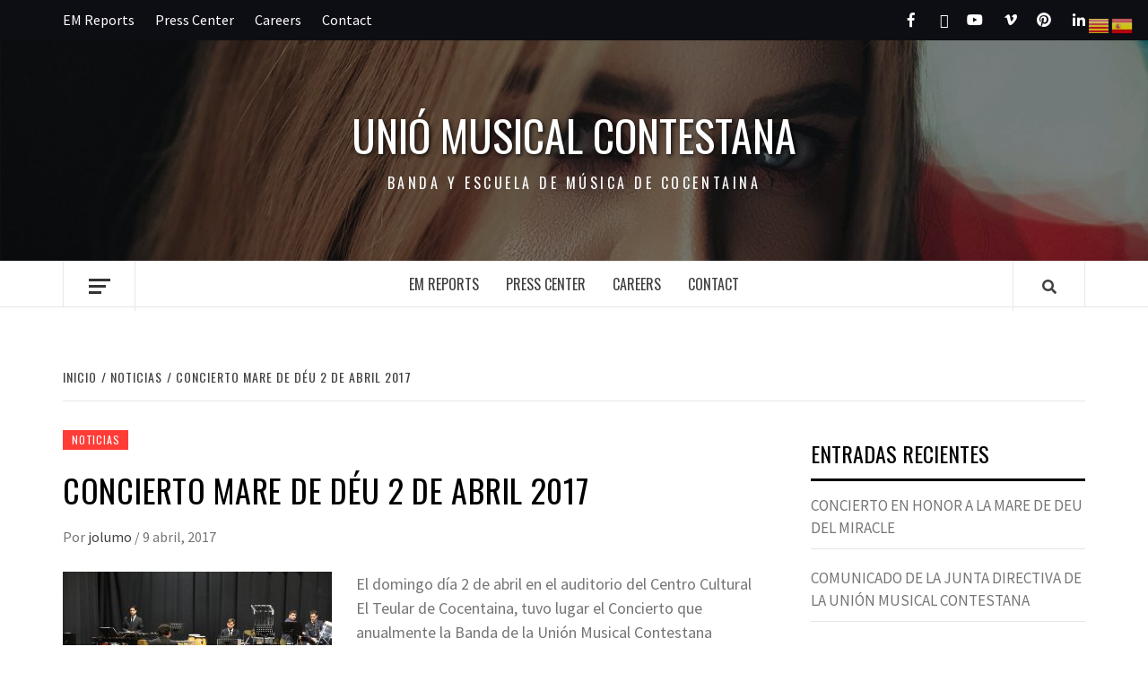

--- FILE ---
content_type: text/html; charset=UTF-8
request_url: http://www.uniomusicalcontestana.es/concierto-mare-de-deu-2-de-abril-2017/
body_size: 16554
content:
<!doctype html>
<html lang="es">
<head>
    <meta charset="UTF-8">
    <meta name="viewport" content="width=device-width, initial-scale=1">
    <link rel="profile" href="http://gmpg.org/xfn/11">

    
<!-- MapPress Easy Google Maps Versión:2.88.13 (https://www.mappresspro.com) -->
<title>CONCIERTO MARE DE DÉU 2 DE ABRIL 2017 &#8211; Unió Musical Contestana</title>
<meta name='robots' content='max-image-preview:large' />
	<style>img:is([sizes="auto" i], [sizes^="auto," i]) { contain-intrinsic-size: 3000px 1500px }</style>
	<link rel='dns-prefetch' href='//www.uniomusicalcontestana.es' />
<link rel='dns-prefetch' href='//fonts.googleapis.com' />
<link rel="alternate" type="application/rss+xml" title="Unió Musical Contestana &raquo; Feed" href="http://www.uniomusicalcontestana.es/feed/" />
<link rel="alternate" type="application/rss+xml" title="Unió Musical Contestana &raquo; Feed de los comentarios" href="http://www.uniomusicalcontestana.es/comments/feed/" />
<link rel="alternate" type="application/rss+xml" title="Unió Musical Contestana &raquo; Comentario CONCIERTO MARE DE DÉU 2 DE ABRIL 2017 del feed" href="http://www.uniomusicalcontestana.es/concierto-mare-de-deu-2-de-abril-2017/feed/" />
<script type="text/javascript">
/* <![CDATA[ */
window._wpemojiSettings = {"baseUrl":"https:\/\/s.w.org\/images\/core\/emoji\/16.0.1\/72x72\/","ext":".png","svgUrl":"https:\/\/s.w.org\/images\/core\/emoji\/16.0.1\/svg\/","svgExt":".svg","source":{"concatemoji":"http:\/\/www.uniomusicalcontestana.es\/wp-includes\/js\/wp-emoji-release.min.js?ver=6.8.3"}};
/*! This file is auto-generated */
!function(s,n){var o,i,e;function c(e){try{var t={supportTests:e,timestamp:(new Date).valueOf()};sessionStorage.setItem(o,JSON.stringify(t))}catch(e){}}function p(e,t,n){e.clearRect(0,0,e.canvas.width,e.canvas.height),e.fillText(t,0,0);var t=new Uint32Array(e.getImageData(0,0,e.canvas.width,e.canvas.height).data),a=(e.clearRect(0,0,e.canvas.width,e.canvas.height),e.fillText(n,0,0),new Uint32Array(e.getImageData(0,0,e.canvas.width,e.canvas.height).data));return t.every(function(e,t){return e===a[t]})}function u(e,t){e.clearRect(0,0,e.canvas.width,e.canvas.height),e.fillText(t,0,0);for(var n=e.getImageData(16,16,1,1),a=0;a<n.data.length;a++)if(0!==n.data[a])return!1;return!0}function f(e,t,n,a){switch(t){case"flag":return n(e,"\ud83c\udff3\ufe0f\u200d\u26a7\ufe0f","\ud83c\udff3\ufe0f\u200b\u26a7\ufe0f")?!1:!n(e,"\ud83c\udde8\ud83c\uddf6","\ud83c\udde8\u200b\ud83c\uddf6")&&!n(e,"\ud83c\udff4\udb40\udc67\udb40\udc62\udb40\udc65\udb40\udc6e\udb40\udc67\udb40\udc7f","\ud83c\udff4\u200b\udb40\udc67\u200b\udb40\udc62\u200b\udb40\udc65\u200b\udb40\udc6e\u200b\udb40\udc67\u200b\udb40\udc7f");case"emoji":return!a(e,"\ud83e\udedf")}return!1}function g(e,t,n,a){var r="undefined"!=typeof WorkerGlobalScope&&self instanceof WorkerGlobalScope?new OffscreenCanvas(300,150):s.createElement("canvas"),o=r.getContext("2d",{willReadFrequently:!0}),i=(o.textBaseline="top",o.font="600 32px Arial",{});return e.forEach(function(e){i[e]=t(o,e,n,a)}),i}function t(e){var t=s.createElement("script");t.src=e,t.defer=!0,s.head.appendChild(t)}"undefined"!=typeof Promise&&(o="wpEmojiSettingsSupports",i=["flag","emoji"],n.supports={everything:!0,everythingExceptFlag:!0},e=new Promise(function(e){s.addEventListener("DOMContentLoaded",e,{once:!0})}),new Promise(function(t){var n=function(){try{var e=JSON.parse(sessionStorage.getItem(o));if("object"==typeof e&&"number"==typeof e.timestamp&&(new Date).valueOf()<e.timestamp+604800&&"object"==typeof e.supportTests)return e.supportTests}catch(e){}return null}();if(!n){if("undefined"!=typeof Worker&&"undefined"!=typeof OffscreenCanvas&&"undefined"!=typeof URL&&URL.createObjectURL&&"undefined"!=typeof Blob)try{var e="postMessage("+g.toString()+"("+[JSON.stringify(i),f.toString(),p.toString(),u.toString()].join(",")+"));",a=new Blob([e],{type:"text/javascript"}),r=new Worker(URL.createObjectURL(a),{name:"wpTestEmojiSupports"});return void(r.onmessage=function(e){c(n=e.data),r.terminate(),t(n)})}catch(e){}c(n=g(i,f,p,u))}t(n)}).then(function(e){for(var t in e)n.supports[t]=e[t],n.supports.everything=n.supports.everything&&n.supports[t],"flag"!==t&&(n.supports.everythingExceptFlag=n.supports.everythingExceptFlag&&n.supports[t]);n.supports.everythingExceptFlag=n.supports.everythingExceptFlag&&!n.supports.flag,n.DOMReady=!1,n.readyCallback=function(){n.DOMReady=!0}}).then(function(){return e}).then(function(){var e;n.supports.everything||(n.readyCallback(),(e=n.source||{}).concatemoji?t(e.concatemoji):e.wpemoji&&e.twemoji&&(t(e.twemoji),t(e.wpemoji)))}))}((window,document),window._wpemojiSettings);
/* ]]> */
</script>
<link rel='stylesheet' id='kpicasa-css' href='http://www.uniomusicalcontestana.es/wp-content/plugins/kpicasa-gallery/kpicasa_gallery.css?ver=0.2.4' type='text/css' media='screen' />
<link rel='stylesheet' id='shadowbox-css' href='http://www.uniomusicalcontestana.es/wp-content/plugins/kpicasa-gallery/shadowbox/shadowbox.css?ver=3.0rc1' type='text/css' media='screen' />
<link rel='stylesheet' id='blockspare-frontend-block-style-css-css' href='http://www.uniomusicalcontestana.es/wp-content/plugins/blockspare/dist/style-blocks.css?ver=6.8.3' type='text/css' media='all' />
<style id='wp-emoji-styles-inline-css' type='text/css'>

	img.wp-smiley, img.emoji {
		display: inline !important;
		border: none !important;
		box-shadow: none !important;
		height: 1em !important;
		width: 1em !important;
		margin: 0 0.07em !important;
		vertical-align: -0.1em !important;
		background: none !important;
		padding: 0 !important;
	}
</style>
<link rel='stylesheet' id='wp-block-library-css' href='http://www.uniomusicalcontestana.es/wp-includes/css/dist/block-library/style.min.css?ver=6.8.3' type='text/css' media='all' />
<style id='classic-theme-styles-inline-css' type='text/css'>
/*! This file is auto-generated */
.wp-block-button__link{color:#fff;background-color:#32373c;border-radius:9999px;box-shadow:none;text-decoration:none;padding:calc(.667em + 2px) calc(1.333em + 2px);font-size:1.125em}.wp-block-file__button{background:#32373c;color:#fff;text-decoration:none}
</style>
<link rel='stylesheet' id='mappress-leaflet-css' href='http://www.uniomusicalcontestana.es/wp-content/plugins/mappress-google-maps-for-wordpress/lib/leaflet/leaflet.css?ver=1.7.1' type='text/css' media='all' />
<link rel='stylesheet' id='mappress-css' href='http://www.uniomusicalcontestana.es/wp-content/plugins/mappress-google-maps-for-wordpress/css/mappress.css?ver=2.88.13' type='text/css' media='all' />
<link rel='stylesheet' id='fontawesome-css' href='http://www.uniomusicalcontestana.es/wp-content/plugins/blockspare/assets/fontawesome/css/all.css?ver=6.8.3' type='text/css' media='all' />
<style id='global-styles-inline-css' type='text/css'>
:root{--wp--preset--aspect-ratio--square: 1;--wp--preset--aspect-ratio--4-3: 4/3;--wp--preset--aspect-ratio--3-4: 3/4;--wp--preset--aspect-ratio--3-2: 3/2;--wp--preset--aspect-ratio--2-3: 2/3;--wp--preset--aspect-ratio--16-9: 16/9;--wp--preset--aspect-ratio--9-16: 9/16;--wp--preset--color--black: #000000;--wp--preset--color--cyan-bluish-gray: #abb8c3;--wp--preset--color--white: #ffffff;--wp--preset--color--pale-pink: #f78da7;--wp--preset--color--vivid-red: #cf2e2e;--wp--preset--color--luminous-vivid-orange: #ff6900;--wp--preset--color--luminous-vivid-amber: #fcb900;--wp--preset--color--light-green-cyan: #7bdcb5;--wp--preset--color--vivid-green-cyan: #00d084;--wp--preset--color--pale-cyan-blue: #8ed1fc;--wp--preset--color--vivid-cyan-blue: #0693e3;--wp--preset--color--vivid-purple: #9b51e0;--wp--preset--gradient--vivid-cyan-blue-to-vivid-purple: linear-gradient(135deg,rgba(6,147,227,1) 0%,rgb(155,81,224) 100%);--wp--preset--gradient--light-green-cyan-to-vivid-green-cyan: linear-gradient(135deg,rgb(122,220,180) 0%,rgb(0,208,130) 100%);--wp--preset--gradient--luminous-vivid-amber-to-luminous-vivid-orange: linear-gradient(135deg,rgba(252,185,0,1) 0%,rgba(255,105,0,1) 100%);--wp--preset--gradient--luminous-vivid-orange-to-vivid-red: linear-gradient(135deg,rgba(255,105,0,1) 0%,rgb(207,46,46) 100%);--wp--preset--gradient--very-light-gray-to-cyan-bluish-gray: linear-gradient(135deg,rgb(238,238,238) 0%,rgb(169,184,195) 100%);--wp--preset--gradient--cool-to-warm-spectrum: linear-gradient(135deg,rgb(74,234,220) 0%,rgb(151,120,209) 20%,rgb(207,42,186) 40%,rgb(238,44,130) 60%,rgb(251,105,98) 80%,rgb(254,248,76) 100%);--wp--preset--gradient--blush-light-purple: linear-gradient(135deg,rgb(255,206,236) 0%,rgb(152,150,240) 100%);--wp--preset--gradient--blush-bordeaux: linear-gradient(135deg,rgb(254,205,165) 0%,rgb(254,45,45) 50%,rgb(107,0,62) 100%);--wp--preset--gradient--luminous-dusk: linear-gradient(135deg,rgb(255,203,112) 0%,rgb(199,81,192) 50%,rgb(65,88,208) 100%);--wp--preset--gradient--pale-ocean: linear-gradient(135deg,rgb(255,245,203) 0%,rgb(182,227,212) 50%,rgb(51,167,181) 100%);--wp--preset--gradient--electric-grass: linear-gradient(135deg,rgb(202,248,128) 0%,rgb(113,206,126) 100%);--wp--preset--gradient--midnight: linear-gradient(135deg,rgb(2,3,129) 0%,rgb(40,116,252) 100%);--wp--preset--font-size--small: 13px;--wp--preset--font-size--medium: 20px;--wp--preset--font-size--large: 36px;--wp--preset--font-size--x-large: 42px;--wp--preset--spacing--20: 0.44rem;--wp--preset--spacing--30: 0.67rem;--wp--preset--spacing--40: 1rem;--wp--preset--spacing--50: 1.5rem;--wp--preset--spacing--60: 2.25rem;--wp--preset--spacing--70: 3.38rem;--wp--preset--spacing--80: 5.06rem;--wp--preset--shadow--natural: 6px 6px 9px rgba(0, 0, 0, 0.2);--wp--preset--shadow--deep: 12px 12px 50px rgba(0, 0, 0, 0.4);--wp--preset--shadow--sharp: 6px 6px 0px rgba(0, 0, 0, 0.2);--wp--preset--shadow--outlined: 6px 6px 0px -3px rgba(255, 255, 255, 1), 6px 6px rgba(0, 0, 0, 1);--wp--preset--shadow--crisp: 6px 6px 0px rgba(0, 0, 0, 1);}:where(.is-layout-flex){gap: 0.5em;}:where(.is-layout-grid){gap: 0.5em;}body .is-layout-flex{display: flex;}.is-layout-flex{flex-wrap: wrap;align-items: center;}.is-layout-flex > :is(*, div){margin: 0;}body .is-layout-grid{display: grid;}.is-layout-grid > :is(*, div){margin: 0;}:where(.wp-block-columns.is-layout-flex){gap: 2em;}:where(.wp-block-columns.is-layout-grid){gap: 2em;}:where(.wp-block-post-template.is-layout-flex){gap: 1.25em;}:where(.wp-block-post-template.is-layout-grid){gap: 1.25em;}.has-black-color{color: var(--wp--preset--color--black) !important;}.has-cyan-bluish-gray-color{color: var(--wp--preset--color--cyan-bluish-gray) !important;}.has-white-color{color: var(--wp--preset--color--white) !important;}.has-pale-pink-color{color: var(--wp--preset--color--pale-pink) !important;}.has-vivid-red-color{color: var(--wp--preset--color--vivid-red) !important;}.has-luminous-vivid-orange-color{color: var(--wp--preset--color--luminous-vivid-orange) !important;}.has-luminous-vivid-amber-color{color: var(--wp--preset--color--luminous-vivid-amber) !important;}.has-light-green-cyan-color{color: var(--wp--preset--color--light-green-cyan) !important;}.has-vivid-green-cyan-color{color: var(--wp--preset--color--vivid-green-cyan) !important;}.has-pale-cyan-blue-color{color: var(--wp--preset--color--pale-cyan-blue) !important;}.has-vivid-cyan-blue-color{color: var(--wp--preset--color--vivid-cyan-blue) !important;}.has-vivid-purple-color{color: var(--wp--preset--color--vivid-purple) !important;}.has-black-background-color{background-color: var(--wp--preset--color--black) !important;}.has-cyan-bluish-gray-background-color{background-color: var(--wp--preset--color--cyan-bluish-gray) !important;}.has-white-background-color{background-color: var(--wp--preset--color--white) !important;}.has-pale-pink-background-color{background-color: var(--wp--preset--color--pale-pink) !important;}.has-vivid-red-background-color{background-color: var(--wp--preset--color--vivid-red) !important;}.has-luminous-vivid-orange-background-color{background-color: var(--wp--preset--color--luminous-vivid-orange) !important;}.has-luminous-vivid-amber-background-color{background-color: var(--wp--preset--color--luminous-vivid-amber) !important;}.has-light-green-cyan-background-color{background-color: var(--wp--preset--color--light-green-cyan) !important;}.has-vivid-green-cyan-background-color{background-color: var(--wp--preset--color--vivid-green-cyan) !important;}.has-pale-cyan-blue-background-color{background-color: var(--wp--preset--color--pale-cyan-blue) !important;}.has-vivid-cyan-blue-background-color{background-color: var(--wp--preset--color--vivid-cyan-blue) !important;}.has-vivid-purple-background-color{background-color: var(--wp--preset--color--vivid-purple) !important;}.has-black-border-color{border-color: var(--wp--preset--color--black) !important;}.has-cyan-bluish-gray-border-color{border-color: var(--wp--preset--color--cyan-bluish-gray) !important;}.has-white-border-color{border-color: var(--wp--preset--color--white) !important;}.has-pale-pink-border-color{border-color: var(--wp--preset--color--pale-pink) !important;}.has-vivid-red-border-color{border-color: var(--wp--preset--color--vivid-red) !important;}.has-luminous-vivid-orange-border-color{border-color: var(--wp--preset--color--luminous-vivid-orange) !important;}.has-luminous-vivid-amber-border-color{border-color: var(--wp--preset--color--luminous-vivid-amber) !important;}.has-light-green-cyan-border-color{border-color: var(--wp--preset--color--light-green-cyan) !important;}.has-vivid-green-cyan-border-color{border-color: var(--wp--preset--color--vivid-green-cyan) !important;}.has-pale-cyan-blue-border-color{border-color: var(--wp--preset--color--pale-cyan-blue) !important;}.has-vivid-cyan-blue-border-color{border-color: var(--wp--preset--color--vivid-cyan-blue) !important;}.has-vivid-purple-border-color{border-color: var(--wp--preset--color--vivid-purple) !important;}.has-vivid-cyan-blue-to-vivid-purple-gradient-background{background: var(--wp--preset--gradient--vivid-cyan-blue-to-vivid-purple) !important;}.has-light-green-cyan-to-vivid-green-cyan-gradient-background{background: var(--wp--preset--gradient--light-green-cyan-to-vivid-green-cyan) !important;}.has-luminous-vivid-amber-to-luminous-vivid-orange-gradient-background{background: var(--wp--preset--gradient--luminous-vivid-amber-to-luminous-vivid-orange) !important;}.has-luminous-vivid-orange-to-vivid-red-gradient-background{background: var(--wp--preset--gradient--luminous-vivid-orange-to-vivid-red) !important;}.has-very-light-gray-to-cyan-bluish-gray-gradient-background{background: var(--wp--preset--gradient--very-light-gray-to-cyan-bluish-gray) !important;}.has-cool-to-warm-spectrum-gradient-background{background: var(--wp--preset--gradient--cool-to-warm-spectrum) !important;}.has-blush-light-purple-gradient-background{background: var(--wp--preset--gradient--blush-light-purple) !important;}.has-blush-bordeaux-gradient-background{background: var(--wp--preset--gradient--blush-bordeaux) !important;}.has-luminous-dusk-gradient-background{background: var(--wp--preset--gradient--luminous-dusk) !important;}.has-pale-ocean-gradient-background{background: var(--wp--preset--gradient--pale-ocean) !important;}.has-electric-grass-gradient-background{background: var(--wp--preset--gradient--electric-grass) !important;}.has-midnight-gradient-background{background: var(--wp--preset--gradient--midnight) !important;}.has-small-font-size{font-size: var(--wp--preset--font-size--small) !important;}.has-medium-font-size{font-size: var(--wp--preset--font-size--medium) !important;}.has-large-font-size{font-size: var(--wp--preset--font-size--large) !important;}.has-x-large-font-size{font-size: var(--wp--preset--font-size--x-large) !important;}
:where(.wp-block-post-template.is-layout-flex){gap: 1.25em;}:where(.wp-block-post-template.is-layout-grid){gap: 1.25em;}
:where(.wp-block-columns.is-layout-flex){gap: 2em;}:where(.wp-block-columns.is-layout-grid){gap: 2em;}
:root :where(.wp-block-pullquote){font-size: 1.5em;line-height: 1.6;}
</style>
<link rel='stylesheet' id='my-youtube-playlist-css-css' href='http://www.uniomusicalcontestana.es/wp-content/plugins/my-youtube-playlist/myYoutubePlaylist.css?ver=6.8.3' type='text/css' media='all' />
<link rel='stylesheet' id='sidebar-login-css' href='http://www.uniomusicalcontestana.es/wp-content/plugins/sidebar-login/build/sidebar-login.css?ver=1658398437' type='text/css' media='all' />
<link rel='stylesheet' id='font-awesome-v5-css' href='http://www.uniomusicalcontestana.es/wp-content/themes/elegant-magazine/assets/font-awesome-v5/css/fontawesome-all.min.css?ver=6.8.3' type='text/css' media='all' />
<link rel='stylesheet' id='bootstrap-css' href='http://www.uniomusicalcontestana.es/wp-content/themes/elegant-magazine/assets/bootstrap/css/bootstrap.min.css?ver=6.8.3' type='text/css' media='all' />
<link rel='stylesheet' id='slick-css' href='http://www.uniomusicalcontestana.es/wp-content/plugins/blockspare/assets/slick/css/slick.css?ver=6.8.3' type='text/css' media='all' />
<link rel='stylesheet' id='sidr-css' href='http://www.uniomusicalcontestana.es/wp-content/themes/elegant-magazine/assets/sidr/css/jquery.sidr.dark.css?ver=6.8.3' type='text/css' media='all' />
<link rel='stylesheet' id='elegant-magazine-google-fonts-css' href='https://fonts.googleapis.com/css?family=Oswald:300,400,700|Source%20Sans%20Pro:400,400i,700,700i&#038;subset=latin,latin-ext' type='text/css' media='all' />
<link rel='stylesheet' id='elegant-magazine-style-css' href='http://www.uniomusicalcontestana.es/wp-content/themes/elegant-magazine/style.css?ver=6.8.3' type='text/css' media='all' />
<style id='elegant-magazine-style-inline-css' type='text/css'>


                .top-masthead {
        background: #0d0d14;
        }
        .top-masthead-overlay{
        background: rgba(13,13,20,0.75);
        }
        
                .top-masthead, .top-masthead a {
        color: #ffffff;

        }

    
        .elementor-template-full-width .elementor-section.elementor-section-full_width > .elementor-container,
        .elementor-template-full-width .elementor-section.elementor-section-boxed > .elementor-container{
            max-width: 1570px;
        }
        
</style>
<link rel='stylesheet' id='slb_core-css' href='http://www.uniomusicalcontestana.es/wp-content/plugins/simple-lightbox/client/css/app.css?ver=2.9.3' type='text/css' media='all' />
<script type="text/javascript" src="http://www.uniomusicalcontestana.es/wp-includes/js/jquery/jquery.min.js?ver=3.7.1" id="jquery-core-js"></script>
<script type="text/javascript" src="http://www.uniomusicalcontestana.es/wp-includes/js/jquery/jquery-migrate.min.js?ver=3.4.1" id="jquery-migrate-js"></script>
<script type="text/javascript" src="http://www.uniomusicalcontestana.es/wp-includes/js/swfobject.js?ver=2.2-20120417" id="swfobject-js"></script>
<script type="text/javascript" src="http://www.uniomusicalcontestana.es/wp-content/plugins/kpicasa-gallery/shadowbox/shadowbox.js?ver=3.0rc1" id="shadowbox-js"></script>
<script type="text/javascript" src="http://www.uniomusicalcontestana.es/wp-content/plugins/blockspare/assets/js/countup/waypoints.min.js?ver=6.8.3" id="waypoint-js"></script>
<script type="text/javascript" src="http://www.uniomusicalcontestana.es/wp-content/plugins/blockspare/assets/js/countup/jquery.counterup.min.js?ver=1" id="countup-js"></script>
<script type="text/javascript" src="http://www.uniomusicalcontestana.es/wp-content/plugins/my-youtube-playlist/myYoutubePlaylist.js?ver=6.8.3" id="my-youtube-playlist-js-js"></script>
<link rel="https://api.w.org/" href="http://www.uniomusicalcontestana.es/wp-json/" /><link rel="alternate" title="JSON" type="application/json" href="http://www.uniomusicalcontestana.es/wp-json/wp/v2/posts/2350" /><link rel="EditURI" type="application/rsd+xml" title="RSD" href="http://www.uniomusicalcontestana.es/xmlrpc.php?rsd" />
<meta name="generator" content="WordPress 6.8.3" />
<link rel="canonical" href="http://www.uniomusicalcontestana.es/concierto-mare-de-deu-2-de-abril-2017/" />
<link rel='shortlink' href='http://www.uniomusicalcontestana.es/?p=2350' />
<link rel="alternate" title="oEmbed (JSON)" type="application/json+oembed" href="http://www.uniomusicalcontestana.es/wp-json/oembed/1.0/embed?url=http%3A%2F%2Fwww.uniomusicalcontestana.es%2Fconcierto-mare-de-deu-2-de-abril-2017%2F" />
<link rel="alternate" title="oEmbed (XML)" type="text/xml+oembed" href="http://www.uniomusicalcontestana.es/wp-json/oembed/1.0/embed?url=http%3A%2F%2Fwww.uniomusicalcontestana.es%2Fconcierto-mare-de-deu-2-de-abril-2017%2F&#038;format=xml" />
<style type="text/css">
    .calnk a:hover {
         background-position:0 0;
         text-decoration:none;  
         color:#000000;
         border-bottom:1px dotted #000000;
         }
    .calnk a:visited {
         text-decoration:none;
         color:#000000;
         border-bottom:1px dotted #000000;
        }
    .calnk a {
        text-decoration:none; 
        color:#000000; 
        border-bottom:1px dotted #000000;
        }
    .calnk a span { 
        display:none; 
        }
    .calnk a:hover span {
        color:#333333; 
        background:#F6F79B; 
        display:block;
        position:absolute; 
        margin-top:1px; 
        padding:5px; 
        width:150px; 
        z-index:100;
        }
     .calendar-table {
        border:none;
        width:100%;
     }
     .calendar-heading {
        height:25px;
        text-align:center;
        border:1px solid #D6DED5;
        background-color:#E4EBE3;
     }
     .calendar-next {
        width:25%;
        text-align:center;
     }
     .calendar-prev {
        width:25%;
        text-align:center;
     }
     .calendar-month {
        width:50%;
        text-align:center;
        font-weight:bold;
     }
     .normal-day-heading {
        text-align:center;
        width:25px;
        height:25px;
        font-size:0.8em;
        border:1px solid #DFE6DE;
        background-color:#EBF2EA;
     }
     .weekend-heading {
        text-align:center;
        width:25px;
        height:25px;
        font-size:0.8em;
        border:1px solid #DFE6DE;
        background-color:#EBF2EA;
        color:#FF0000;
     }
     .day-with-date {
        vertical-align:text-top;
        text-align:left;
        width:60px;
        height:60px;
        border:1px solid #DFE6DE;
     }
     .no-events {

     }
     .day-without-date {
        width:60px;
        height:60px;
        border:1px solid #E9F0E8;
     }
     span.weekend {
        color:#FF0000;
     }
     .current-day {
        vertical-align:text-top;
        text-align:left;
        width:60px;
        height:60px;
        border:1px solid #BFBFBF;
        background-color:#E4EBE3;
     }
     span.event {
        font-size:0.75em;
     }
     .kjo-link {
        font-size:0.75em;
        text-align:center;
     }
     .event-title {
        text-align:center;
        font-weight:bold;
        font-size:1.2em;
     }
     .event-title-break {
        width:96%;
        margin-left:2%;
        margin-right:2%;
        margin-top:5px;
        margin-bottom:5px;
        text-align:center;
        height:1px;
        background-color:#000000;
     }
     .event-content-break {
        width:96%;
        margin-left:2%;
        margin-right:2%;
        margin-top:5px;
        margin-bottom:5px;
        text-align:center;
        height:1px;
        background-color:#000000;
     }
     .calendar-date-switcher {
        height:25px;
        text-align:center;
        border:1px solid #D6DED5;
        background-color:#E4EBE3;
     }
     .calendar-date-switcher form {
        margin:0;
        padding:0;
     }
     .calendar-date-switcher input {
        border:1px #D6DED5 solid;
     }
     .calendar-date-switcher select {
        border:1px #D6DED5 solid;
     }
     .cat-key {
        width:100%;
        margin-top:10px;
        padding:5px;
        border:1px solid #D6DED5;
     }
</style>
<script type='text/javascript'>
	Shadowbox.init();
</script>
<script>/* <![CDATA[ */ portfolio_slideshow = { options : {"psHash":"false","psLoader":"false"}, slideshows : new Array() }; /* ]]> */</script><link rel="pingback" href="http://www.uniomusicalcontestana.es/xmlrpc.php"><style type="text/css">.recentcomments a{display:inline !important;padding:0 !important;margin:0 !important;}</style><style type="text/css" media="all">
/* <![CDATA[ */
@import url("http://www.uniomusicalcontestana.es/wp-content/plugins/wp-table-reloaded/css/plugin.css?ver=1.9.4");
@import url("http://www.uniomusicalcontestana.es/wp-content/plugins/wp-table-reloaded/css/datatables.css?ver=1.9.4");
/* ]]> */
</style>        <style type="text/css">
                        .site-title a,
            .site-description {
                color: #ffffff;
            }

                    </style>
        </head>

<body class="wp-singular post-template-default single single-post postid-2350 single-format-standard wp-theme-elegant-magazine align-content-left disable-default-home-content">


    <div id="af-preloader">
        <div class="af-loader">
            <div class="loader-circle"></div>
        </div>
    </div>

<div id="page" class="site">
    <a class="skip-link screen-reader-text" href="#content">Saltar al contenido</a>
            <div class="top-masthead ">
            <div class="container">
                <div class="row">
                                            <div class="col-xs-12 col-sm-12 col-md-8 device-center">
                                
                                <div class="top-navigation"><ul id="top-menu" class="menu"><li id="menu-item-174" class="menu-item menu-item-type-post_type menu-item-object-page menu-item-174"><a href="http://www.uniomusicalcontestana.es/em-reports/">EM Reports</a></li>
<li id="menu-item-175" class="menu-item menu-item-type-post_type menu-item-object-page menu-item-175"><a href="http://www.uniomusicalcontestana.es/press-center/">Press Center</a></li>
<li id="menu-item-173" class="menu-item menu-item-type-post_type menu-item-object-page menu-item-173"><a href="http://www.uniomusicalcontestana.es/careers/">Careers</a></li>
<li id="menu-item-165" class="menu-item menu-item-type-post_type menu-item-object-page menu-item-165"><a href="http://www.uniomusicalcontestana.es/contact/">Contact</a></li>
</ul></div>                        </div>
                                                                <div class="col-xs-12 col-sm-12 col-md-4 pull-right">
                            <div class="social-navigation"><ul id="social-menu" class="menu"><li id="menu-item-52" class="menu-item menu-item-type-custom menu-item-object-custom menu-item-52"><a href="https://facebook.com"><span class="screen-reader-text">Facebook</span></a></li>
<li id="menu-item-53" class="menu-item menu-item-type-custom menu-item-object-custom menu-item-53"><a href="https://twitter.com"><span class="screen-reader-text">Twitter</span></a></li>
<li id="menu-item-54" class="menu-item menu-item-type-custom menu-item-object-custom menu-item-54"><a href="https://youtube.com"><span class="screen-reader-text">Youtube</span></a></li>
<li id="menu-item-58" class="menu-item menu-item-type-custom menu-item-object-custom menu-item-58"><a href="https://vimeo.com"><span class="screen-reader-text">Vimeo</span></a></li>
<li id="menu-item-57" class="menu-item menu-item-type-custom menu-item-object-custom menu-item-57"><a href="https://pinterest.com"><span class="screen-reader-text">Pinterest</span></a></li>
<li id="menu-item-56" class="menu-item menu-item-type-custom menu-item-object-custom menu-item-56"><a href="https://linkedin.com"><span class="screen-reader-text">LinkedIn</span></a></li>
</ul></div>                        </div>
                                    </div>
            </div>
        </div> <!--    Topbar Ends-->
        <header id="masthead" class="site-header">
                <div class="masthead-banner data-bg" data-background="http://www.uniomusicalcontestana.es/wp-content/uploads/2023/12/cropped-photo-of-woman-biting-her-nails-2878329-1-2.jpg">
            <div class="container">
                <div class="row">
                    <div class="col-md-12">
                        <div class="site-branding">
                                                            <p class="site-title font-family-1">
                                    <a href="http://www.uniomusicalcontestana.es/" rel="home">Unió Musical Contestana</a>
                                </p>
                            
                                                            <p class="site-description">Banda y escuela de música de cocentaina</p>
                                                    </div>
                    </div>
                </div>
            </div>
        </div>
        <nav id="site-navigation" class="main-navigation">
            <div class="container">
                <div class="row">
                    <div class="col-md-12">
                        <div class="navigation-container">
                                                            <span class="offcanvas">
                                     <a href="#offcanvasCollapse" class="offcanvas-nav">
                                           <div class="offcanvas-menu">
                                               <span class="mbtn-top"></span>
                                               <span class="mbtn-mid"></span>
                                               <span class="mbtn-bot"></span>
                                           </div>
                                       </a>
                                </span>
                                                        <span class="af-search-click icon-search">
                                <a href="#"><i class="fa fa-search"></i></a>
                            </span>
                            <button class="toggle-menu" aria-controls="primary-menu">
                                <span class="screen-reader-text">Menú principal</span>
                                 <i class="ham"></i>
                            </button>
                            <div class="menu main-menu"><ul id="primary-menu" class="menu"><li class="menu-item menu-item-type-post_type menu-item-object-page menu-item-174"><a href="http://www.uniomusicalcontestana.es/em-reports/">EM Reports</a></li>
<li class="menu-item menu-item-type-post_type menu-item-object-page menu-item-175"><a href="http://www.uniomusicalcontestana.es/press-center/">Press Center</a></li>
<li class="menu-item menu-item-type-post_type menu-item-object-page menu-item-173"><a href="http://www.uniomusicalcontestana.es/careers/">Careers</a></li>
<li class="menu-item menu-item-type-post_type menu-item-object-page menu-item-165"><a href="http://www.uniomusicalcontestana.es/contact/">Contact</a></li>
</ul></div>                        </div>
                    </div>
                </div>
            </div>
        </nav>
    </header>

    <div id="af-search-wrap">
        <div class="af-search-box table-block">
            <div class="table-block-child v-center text-center">
                <form role="search" method="get" class="search-form" action="http://www.uniomusicalcontestana.es/">
				<label>
					<span class="screen-reader-text">Buscar:</span>
					<input type="search" class="search-field" placeholder="Buscar &hellip;" value="" name="s" />
				</label>
				<input type="submit" class="search-submit" value="Buscar" />
			</form>            </div>
        </div>
        <div class="af-search-close af-search-click">
            <span></span>
            <span></span>
        </div>
    </div>

        <div id="content" class="site-content">
    

        <div class="em-breadcrumbs font-family-1">
            <div class="container">
                <div class="row">
                    <div class="col-sm-12">
                        <div role="navigation" aria-label="Migas de pan" class="breadcrumb-trail breadcrumbs" itemprop="breadcrumb"><ul class="trail-items" itemscope itemtype="http://schema.org/BreadcrumbList"><meta name="numberOfItems" content="3" /><meta name="itemListOrder" content="Ascending" /><li itemprop="itemListElement" itemscope itemtype="http://schema.org/ListItem" class="trail-item trail-begin"><a href="http://www.uniomusicalcontestana.es/" rel="home" itemprop="item"><span itemprop="name">Inicio</span></a><meta itemprop="position" content="1" /></li><li itemprop="itemListElement" itemscope itemtype="http://schema.org/ListItem" class="trail-item"><a href="http://www.uniomusicalcontestana.es/category/umc/" itemprop="item"><span itemprop="name">NOTICIAS</span></a><meta itemprop="position" content="2" /></li><li itemprop="itemListElement" itemscope itemtype="http://schema.org/ListItem" class="trail-item trail-end"><a href="http://www.uniomusicalcontestana.es/concierto-mare-de-deu-2-de-abril-2017/" itemprop="item"><span itemprop="name">CONCIERTO MARE DE DÉU 2 DE ABRIL 2017</span></a><meta itemprop="position" content="3" /></li></ul></div>                    </div>
                </div>
            </div>
        </div>


   
    <div id="primary" class="content-area">
        <main id="main" class="site-main">

                            <article id="post-2350" class="post-2350 post type-post status-publish format-standard hentry category-umc">
                    <header class="entry-header">
        <div class="header-details-wrapper">
        <div class="entry-header-details">
                                        <div class="figure-categories figure-categories-bg">
                                        <span class="cat-links"> <a href="http://www.uniomusicalcontestana.es/category/umc/" rel="category tag">NOTICIAS</a></span>                </div>
                        <h1 class="entry-title">CONCIERTO MARE DE DÉU 2 DE ABRIL 2017</h1>                                        <div class="post-item-metadata entry-meta">
                            <span class="item-metadata posts-author">
            <span class="">Por</span>
                           <a href="http://www.uniomusicalcontestana.es/author/jolumo/">
                    jolumo                </a>
               </span>
        <span class="">/</span>
        <span class="item-metadata posts-date">
            9 abril, 2017        </span>
                        </div>
                    </div>
    </div>
</header><!-- .entry-header -->





                    <div class="entry-content-wrap">
                                        <div class="entry-content">
                <p><img fetchpriority="high" decoding="async" class="alignleft size-medium wp-image-2351" src="http://www.uniomusicalcontestana.es/wp-content/uploads/2017/04/DSC_7414-300x200.jpg" alt="" width="300" height="200" srcset="http://www.uniomusicalcontestana.es/wp-content/uploads/2017/04/DSC_7414-300x200.jpg 300w, http://www.uniomusicalcontestana.es/wp-content/uploads/2017/04/DSC_7414-768x512.jpg 768w, http://www.uniomusicalcontestana.es/wp-content/uploads/2017/04/DSC_7414-600x400.jpg 600w" sizes="(max-width: 300px) 100vw, 300px" />El domingo día 2 de abril en el auditorio del Centro Cultural El Teular de Cocentaina, tuvo lugar el Concierto que anualmente la Banda de la Unión Musical Contestana ofrece en Honor a la Mare de Deu Virgen del Milagro dentro del programa de actos culturales en honor a la patrona de Cocentaina.-</p>
<p>El concierto se inició con el recuerdo al compañero músico Nadal Cortés Orts, del que en estas fechas se cumplía el aniversario de su fallecimiento. La presentadora María Nieves Pascual recordó también que se cumplía un año desde que la nueva presidenta Nélida Jover se puso al frente de la entidad y un año también desde que su director titular Jaume Fornet Ausina ofreciera su primer concierto con la Banda de la Unión Musical Contestana.</p>
<p>El programa del concierto se inició con la interpretación de Diego de Acevedo, suite sinfónica para banda compuesta en 1967 por Miguel Asins Arbó, músico y compositor nacido en Barcelona en 1916, pero que desarrolló su carrera musical fundamentalmente en Valencia de donde era originaria su familia. La obra está dividida en seis partes, de las que la Banda interpretó cuatro: Introducción y marcha, Seguidilla, Bolero y Bailén. Esta obra se usó como banda sonora de la serie de televisión homónima retransmitida por TVE en los años sesenta. La primera parte del concierto finalizó con la interpretación de Saga Maligna, suite para banda compuesta en 2007 por Bert Appermont, compositor belga nacido en 1973.</p>
<p>Tras un breve receso se inició la segunda parte del concierto con la interpretación de La Canción del Olvido, zarzuela del maestro José Serrano, compositor nacido en Sueca, Valencia, en 1873 y fallecido en Madrid en 1941, autor de más de cincuenta zarzuelas, entre ellas, además de La canción del olvido, las muy conocidas La dolorosa o Los claveles, así como del actual Himno de la Comunidad Valenciana compuesto para la Exposición Regional Valenciana de 1909. La Canción del Olvido se estrenó con gran éxito en el Teatro Lírico de Valencia el 17 de noviembre de 1916. El programa del concierto finalizó con la interpretación de The Kings go Forth, suite épica compuesta en 1992 por Edward Gregson, compositor inglés nacido en 1945. La obra se divide en tres movimientos, The Church, The People y The Government. En la interpretación del primero de ellos pudo demostrar sus dotes como tenor el músico de la banda Rubén Cardona Jover interpretando la parte oral de la pieza.</p>
<p>Tras unas breves palabras de la presidenta de la Unión Musical Contestana Nélida Jover y de la presidenta de la Pía Unión Virgen del Milagro Reis Pascual, que agradecieron a los músicos el esfuerzo puesto en la preparación del concierto y al público su asistencia, se interpretó fuera de programa un arreglo para banda de la banda sonora del videojuego Mario Bros. El concierto finalizó con la interpretación del Himno a la Mare de Deu.</p>
<p>José Luis Muñoz Huércano</p>
<p>Vicepresidente Unión Musical Contestana</p>
                                    <div class="post-item-metadata entry-meta">
                                            </div>
                                            </div><!-- .entry-content -->
            <footer class="entry-footer">
                            </footer>


    

<div class="em-reated-posts clearfix">
            <h2 class="related-title">
            También te puede interesar        </h2>
        <ul>
                    <li>
                <h3 class="article-title"><a href="http://www.uniomusicalcontestana.es/concierto-en-honor-a-la-mare-de-deu-del-miracle-3/" rel="bookmark">CONCIERTO EN HONOR A LA MARE DE DEU DEL MIRACLE</a>
            </h3>                <div class="grid-item-metadata">
                            <span class="item-metadata posts-author">
            <span class="">Por</span>
                           <a href="http://www.uniomusicalcontestana.es/author/jolumo/">
                    jolumo                </a>
               </span>
        <span class="">/</span>
        <span class="item-metadata posts-date">
            28 abril, 2024        </span>
                        </div>
            </li>
                    <li>
                <h3 class="article-title"><a href="http://www.uniomusicalcontestana.es/comunicado-de-la-junta-directiva-de-la-union-musical-contestana/" rel="bookmark">COMUNICADO DE LA JUNTA DIRECTIVA DE LA UNIÓN MUSICAL CONTESTANA</a>
            </h3>                <div class="grid-item-metadata">
                            <span class="item-metadata posts-author">
            <span class="">Por</span>
                           <a href="http://www.uniomusicalcontestana.es/author/jolumo/">
                    jolumo                </a>
               </span>
        <span class="">/</span>
        <span class="item-metadata posts-date">
            20 agosto, 2023        </span>
                        </div>
            </li>
                    <li>
                <h3 class="article-title"><a href="http://www.uniomusicalcontestana.es/santa-cecilia-2022-la-vuelta-a-la-normalidad/" rel="bookmark">SANTA CECILIA 2022, LA VUELTA A LA NORMALIDAD</a>
            </h3>                <div class="grid-item-metadata">
                            <span class="item-metadata posts-author">
            <span class="">Por</span>
                           <a href="http://www.uniomusicalcontestana.es/author/jolumo/">
                    jolumo                </a>
               </span>
        <span class="">/</span>
        <span class="item-metadata posts-date">
            25 diciembre, 2022        </span>
                        </div>
            </li>
                    <li>
                <h3 class="article-title"><a href="http://www.uniomusicalcontestana.es/50-concierto-de-musica-festera-union-musical-contestana/" rel="bookmark">50 Concierto de Música Festera &#8211; Unión Musical Contestana</a>
            </h3>                <div class="grid-item-metadata">
                            <span class="item-metadata posts-author">
            <span class="">Por</span>
                           <a href="http://www.uniomusicalcontestana.es/author/admin/">
                    admin                </a>
               </span>
        <span class="">/</span>
        <span class="item-metadata posts-date">
            21 julio, 2022        </span>
                        </div>
            </li>
                    <li>
                <h3 class="article-title"><a href="http://www.uniomusicalcontestana.es/concert-xxvii-campanya-musica-als-pobles-2022/" rel="bookmark">Concert XXVII CAMPANYA MÚSICA ALS POBLES 2022</a>
            </h3>                <div class="grid-item-metadata">
                            <span class="item-metadata posts-author">
            <span class="">Por</span>
                           <a href="http://www.uniomusicalcontestana.es/author/admin/">
                    admin                </a>
               </span>
        <span class="">/</span>
        <span class="item-metadata posts-date">
            16 junio, 2022        </span>
                        </div>
            </li>
            </ul>
</div>



	<nav class="navigation post-navigation" aria-label="Entradas">
		<h2 class="screen-reader-text">Navegación de entradas</h2>
		<div class="nav-links"><div class="nav-previous"><a href="http://www.uniomusicalcontestana.es/concert-fira-tots-sants-2016-de-lorquestra-de-pols-i-plectre-la-paloma-i-la-banda-de-la-unio-musical-contestana/" rel="prev">CONCERT FIRA TOTS SANTS 2016 DE L&#8217;ORQUESTRA DE POLS I PLECTRE “LA PALOMA” I LA BANDA DE LA UNIÓ MUSICAL CONTESTANA.-</a></div><div class="nav-next"><a href="http://www.uniomusicalcontestana.es/xlv-concierto-de-musica-festera/" rel="next">XLV CONCIERTO DE MÚSICA FESTERA</a></div></div>
	</nav>
<div id="comments" class="comments-area">

		<div id="respond" class="comment-respond">
		<h3 id="reply-title" class="comment-reply-title">Deja una respuesta</h3><form action="http://www.uniomusicalcontestana.es/wp-comments-post.php" method="post" id="commentform" class="comment-form"><p class="comment-notes"><span id="email-notes">Tu dirección de correo electrónico no será publicada.</span> <span class="required-field-message">Los campos obligatorios están marcados con <span class="required">*</span></span></p><p class="comment-form-comment"><label for="comment">Comentario <span class="required">*</span></label> <textarea id="comment" name="comment" cols="45" rows="8" maxlength="65525" required></textarea></p><p class="comment-form-author"><label for="author">Nombre <span class="required">*</span></label> <input id="author" name="author" type="text" value="" size="30" maxlength="245" autocomplete="name" required /></p>
<p class="comment-form-email"><label for="email">Correo electrónico <span class="required">*</span></label> <input id="email" name="email" type="email" value="" size="30" maxlength="100" aria-describedby="email-notes" autocomplete="email" required /></p>
<p class="comment-form-url"><label for="url">Web</label> <input id="url" name="url" type="url" value="" size="30" maxlength="200" autocomplete="url" /></p>
<p class="comment-form-cookies-consent"><input id="wp-comment-cookies-consent" name="wp-comment-cookies-consent" type="checkbox" value="yes" /> <label for="wp-comment-cookies-consent">Guarda mi nombre, correo electrónico y web en este navegador para la próxima vez que comente.</label></p>
<p class="form-submit"><input name="submit" type="submit" id="submit" class="submit" value="Publicar el comentario" /> <input type='hidden' name='comment_post_ID' value='2350' id='comment_post_ID' />
<input type='hidden' name='comment_parent' id='comment_parent' value='0' />
</p></form>	</div><!-- #respond -->
	
</div><!-- #comments -->
                    </div>
                </article>
            
        </main><!-- #main -->
    </div><!-- #primary -->



<aside id="secondary" class="widget-area">
    <div class="theiaStickySidebar">
	    
		<div id="recent-posts-1" class="widget elegant-widget widget_recent_entries">
		<h2 class="widget-title widget-title-1"><span>Entradas recientes</span></h2>
		<ul>
											<li>
					<a href="http://www.uniomusicalcontestana.es/concierto-en-honor-a-la-mare-de-deu-del-miracle-3/">CONCIERTO EN HONOR A LA MARE DE DEU DEL MIRACLE</a>
									</li>
											<li>
					<a href="http://www.uniomusicalcontestana.es/comunicado-de-la-junta-directiva-de-la-union-musical-contestana/">COMUNICADO DE LA JUNTA DIRECTIVA DE LA UNIÓN MUSICAL CONTESTANA</a>
									</li>
											<li>
					<a href="http://www.uniomusicalcontestana.es/2656-2/">PROJECTE EDUCATIU DE CENTRE</a>
									</li>
											<li>
					<a href="http://www.uniomusicalcontestana.es/santa-cecilia-2022-la-vuelta-a-la-normalidad/">SANTA CECILIA 2022, LA VUELTA A LA NORMALIDAD</a>
									</li>
											<li>
					<a href="http://www.uniomusicalcontestana.es/50-concierto-de-musica-festera-union-musical-contestana/">50 Concierto de Música Festera &#8211; Unión Musical Contestana</a>
									</li>
					</ul>

		</div><div id="recent-comments-3" class="widget elegant-widget widget_recent_comments"><h2 class="widget-title widget-title-1"><span>Comentarios recientes</span></h2><ul id="recentcomments"></ul></div><div id="archives-3" class="widget elegant-widget widget_archive"><h2 class="widget-title widget-title-1"><span>Archivos</span></h2>
			<ul>
					<li><a href='http://www.uniomusicalcontestana.es/2024/04/'>abril 2024</a></li>
	<li><a href='http://www.uniomusicalcontestana.es/2023/08/'>agosto 2023</a></li>
	<li><a href='http://www.uniomusicalcontestana.es/2023/01/'>enero 2023</a></li>
	<li><a href='http://www.uniomusicalcontestana.es/2022/12/'>diciembre 2022</a></li>
	<li><a href='http://www.uniomusicalcontestana.es/2022/07/'>julio 2022</a></li>
	<li><a href='http://www.uniomusicalcontestana.es/2022/06/'>junio 2022</a></li>
	<li><a href='http://www.uniomusicalcontestana.es/2021/04/'>abril 2021</a></li>
	<li><a href='http://www.uniomusicalcontestana.es/2020/08/'>agosto 2020</a></li>
	<li><a href='http://www.uniomusicalcontestana.es/2020/07/'>julio 2020</a></li>
	<li><a href='http://www.uniomusicalcontestana.es/2020/06/'>junio 2020</a></li>
	<li><a href='http://www.uniomusicalcontestana.es/2020/01/'>enero 2020</a></li>
	<li><a href='http://www.uniomusicalcontestana.es/2019/12/'>diciembre 2019</a></li>
	<li><a href='http://www.uniomusicalcontestana.es/2019/11/'>noviembre 2019</a></li>
	<li><a href='http://www.uniomusicalcontestana.es/2019/10/'>octubre 2019</a></li>
	<li><a href='http://www.uniomusicalcontestana.es/2019/08/'>agosto 2019</a></li>
	<li><a href='http://www.uniomusicalcontestana.es/2018/12/'>diciembre 2018</a></li>
	<li><a href='http://www.uniomusicalcontestana.es/2018/10/'>octubre 2018</a></li>
	<li><a href='http://www.uniomusicalcontestana.es/2018/08/'>agosto 2018</a></li>
	<li><a href='http://www.uniomusicalcontestana.es/2018/06/'>junio 2018</a></li>
	<li><a href='http://www.uniomusicalcontestana.es/2018/05/'>mayo 2018</a></li>
	<li><a href='http://www.uniomusicalcontestana.es/2018/04/'>abril 2018</a></li>
	<li><a href='http://www.uniomusicalcontestana.es/2018/03/'>marzo 2018</a></li>
	<li><a href='http://www.uniomusicalcontestana.es/2018/01/'>enero 2018</a></li>
	<li><a href='http://www.uniomusicalcontestana.es/2017/12/'>diciembre 2017</a></li>
	<li><a href='http://www.uniomusicalcontestana.es/2017/08/'>agosto 2017</a></li>
	<li><a href='http://www.uniomusicalcontestana.es/2017/04/'>abril 2017</a></li>
	<li><a href='http://www.uniomusicalcontestana.es/2016/11/'>noviembre 2016</a></li>
	<li><a href='http://www.uniomusicalcontestana.es/2016/10/'>octubre 2016</a></li>
	<li><a href='http://www.uniomusicalcontestana.es/2016/08/'>agosto 2016</a></li>
	<li><a href='http://www.uniomusicalcontestana.es/2016/07/'>julio 2016</a></li>
	<li><a href='http://www.uniomusicalcontestana.es/2016/06/'>junio 2016</a></li>
	<li><a href='http://www.uniomusicalcontestana.es/2016/04/'>abril 2016</a></li>
	<li><a href='http://www.uniomusicalcontestana.es/2016/02/'>febrero 2016</a></li>
	<li><a href='http://www.uniomusicalcontestana.es/2015/12/'>diciembre 2015</a></li>
	<li><a href='http://www.uniomusicalcontestana.es/2015/11/'>noviembre 2015</a></li>
	<li><a href='http://www.uniomusicalcontestana.es/2015/10/'>octubre 2015</a></li>
	<li><a href='http://www.uniomusicalcontestana.es/2015/08/'>agosto 2015</a></li>
	<li><a href='http://www.uniomusicalcontestana.es/2015/06/'>junio 2015</a></li>
	<li><a href='http://www.uniomusicalcontestana.es/2015/04/'>abril 2015</a></li>
	<li><a href='http://www.uniomusicalcontestana.es/2015/03/'>marzo 2015</a></li>
	<li><a href='http://www.uniomusicalcontestana.es/2014/12/'>diciembre 2014</a></li>
	<li><a href='http://www.uniomusicalcontestana.es/2014/10/'>octubre 2014</a></li>
	<li><a href='http://www.uniomusicalcontestana.es/2014/08/'>agosto 2014</a></li>
	<li><a href='http://www.uniomusicalcontestana.es/2014/07/'>julio 2014</a></li>
	<li><a href='http://www.uniomusicalcontestana.es/2014/04/'>abril 2014</a></li>
	<li><a href='http://www.uniomusicalcontestana.es/2014/03/'>marzo 2014</a></li>
	<li><a href='http://www.uniomusicalcontestana.es/2013/12/'>diciembre 2013</a></li>
	<li><a href='http://www.uniomusicalcontestana.es/2013/11/'>noviembre 2013</a></li>
	<li><a href='http://www.uniomusicalcontestana.es/2013/09/'>septiembre 2013</a></li>
	<li><a href='http://www.uniomusicalcontestana.es/2013/08/'>agosto 2013</a></li>
	<li><a href='http://www.uniomusicalcontestana.es/2013/07/'>julio 2013</a></li>
	<li><a href='http://www.uniomusicalcontestana.es/2013/06/'>junio 2013</a></li>
	<li><a href='http://www.uniomusicalcontestana.es/2013/05/'>mayo 2013</a></li>
	<li><a href='http://www.uniomusicalcontestana.es/2013/02/'>febrero 2013</a></li>
	<li><a href='http://www.uniomusicalcontestana.es/2012/12/'>diciembre 2012</a></li>
	<li><a href='http://www.uniomusicalcontestana.es/2012/11/'>noviembre 2012</a></li>
	<li><a href='http://www.uniomusicalcontestana.es/2012/08/'>agosto 2012</a></li>
	<li><a href='http://www.uniomusicalcontestana.es/2012/07/'>julio 2012</a></li>
	<li><a href='http://www.uniomusicalcontestana.es/2012/05/'>mayo 2012</a></li>
	<li><a href='http://www.uniomusicalcontestana.es/2012/04/'>abril 2012</a></li>
	<li><a href='http://www.uniomusicalcontestana.es/2011/12/'>diciembre 2011</a></li>
	<li><a href='http://www.uniomusicalcontestana.es/2011/11/'>noviembre 2011</a></li>
	<li><a href='http://www.uniomusicalcontestana.es/2011/10/'>octubre 2011</a></li>
	<li><a href='http://www.uniomusicalcontestana.es/2011/08/'>agosto 2011</a></li>
	<li><a href='http://www.uniomusicalcontestana.es/2011/07/'>julio 2011</a></li>
	<li><a href='http://www.uniomusicalcontestana.es/2011/06/'>junio 2011</a></li>
	<li><a href='http://www.uniomusicalcontestana.es/2011/05/'>mayo 2011</a></li>
	<li><a href='http://www.uniomusicalcontestana.es/2011/04/'>abril 2011</a></li>
	<li><a href='http://www.uniomusicalcontestana.es/2011/03/'>marzo 2011</a></li>
	<li><a href='http://www.uniomusicalcontestana.es/2011/02/'>febrero 2011</a></li>
	<li><a href='http://www.uniomusicalcontestana.es/2011/01/'>enero 2011</a></li>
	<li><a href='http://www.uniomusicalcontestana.es/2010/12/'>diciembre 2010</a></li>
	<li><a href='http://www.uniomusicalcontestana.es/2010/11/'>noviembre 2010</a></li>
	<li><a href='http://www.uniomusicalcontestana.es/2010/10/'>octubre 2010</a></li>
	<li><a href='http://www.uniomusicalcontestana.es/2010/08/'>agosto 2010</a></li>
	<li><a href='http://www.uniomusicalcontestana.es/2010/07/'>julio 2010</a></li>
	<li><a href='http://www.uniomusicalcontestana.es/2010/06/'>junio 2010</a></li>
	<li><a href='http://www.uniomusicalcontestana.es/2010/02/'>febrero 2010</a></li>
	<li><a href='http://www.uniomusicalcontestana.es/2010/01/'>enero 2010</a></li>
	<li><a href='http://www.uniomusicalcontestana.es/2009/07/'>julio 2009</a></li>
	<li><a href='http://www.uniomusicalcontestana.es/2008/02/'>febrero 2008</a></li>
	<li><a href='http://www.uniomusicalcontestana.es/2007/11/'>noviembre 2007</a></li>
	<li><a href='http://www.uniomusicalcontestana.es/2007/08/'>agosto 2007</a></li>
	<li><a href='http://www.uniomusicalcontestana.es/2007/02/'>febrero 2007</a></li>
	<li><a href='http://www.uniomusicalcontestana.es/1996/03/'>marzo 1996</a></li>
			</ul>

			</div><div id="categories-3" class="widget elegant-widget widget_categories"><h2 class="widget-title widget-title-1"><span>Categorías</span></h2>
			<ul>
					<li class="cat-item cat-item-51"><a href="http://www.uniomusicalcontestana.es/category/artist/">Artist</a>
</li>
	<li class="cat-item cat-item-52"><a href="http://www.uniomusicalcontestana.es/category/beauty/">Beauty</a>
</li>
	<li class="cat-item cat-item-23"><a href="http://www.uniomusicalcontestana.es/category/conciertos/">CONCIERTOS</a>
</li>
	<li class="cat-item cat-item-5"><a href="http://www.uniomusicalcontestana.es/category/ensayos/">ENSAYOS</a>
</li>
	<li class="cat-item cat-item-21"><a href="http://www.uniomusicalcontestana.es/category/escola/">ESCUELA</a>
</li>
	<li class="cat-item cat-item-24"><a href="http://www.uniomusicalcontestana.es/category/grabaciones/">GRABACIONES</a>
</li>
	<li class="cat-item cat-item-53"><a href="http://www.uniomusicalcontestana.es/category/life-style/">Life style</a>
</li>
	<li class="cat-item cat-item-54"><a href="http://www.uniomusicalcontestana.es/category/model/">Model</a>
</li>
	<li class="cat-item cat-item-1"><a href="http://www.uniomusicalcontestana.es/category/umc/">NOTICIAS</a>
</li>
	<li class="cat-item cat-item-55"><a href="http://www.uniomusicalcontestana.es/category/photography/">Photography</a>
</li>
	<li class="cat-item cat-item-56"><a href="http://www.uniomusicalcontestana.es/category/ramp/">Ramp</a>
</li>
	<li class="cat-item cat-item-57"><a href="http://www.uniomusicalcontestana.es/category/tips-tricks/">Tips &amp; Tricks</a>
</li>
	<li class="cat-item cat-item-58"><a href="http://www.uniomusicalcontestana.es/category/trends/">Trends</a>
</li>
			</ul>

			</div><div id="meta-3" class="widget elegant-widget widget_meta"><h2 class="widget-title widget-title-1"><span>Meta</span></h2>
		<ul>
						<li><a href="http://www.uniomusicalcontestana.es/wp-login.php">Acceder</a></li>
			<li><a href="http://www.uniomusicalcontestana.es/feed/">Feed de entradas</a></li>
			<li><a href="http://www.uniomusicalcontestana.es/comments/feed/">Feed de comentarios</a></li>

			<li><a href="https://es.wordpress.org/">WordPress.org</a></li>
		</ul>

		</div><div id="search-3" class="widget elegant-widget widget_search"><form role="search" method="get" class="search-form" action="http://www.uniomusicalcontestana.es/">
				<label>
					<span class="screen-reader-text">Buscar:</span>
					<input type="search" class="search-field" placeholder="Buscar &hellip;" value="" name="s" />
				</label>
				<input type="submit" class="search-submit" value="Buscar" />
			</form></div>    </div>
</aside><!-- #secondary -->


</div>

    <div id="sidr" class="primary-background">
        <a class="sidr-class-sidr-button-close" href="#sidr-nav"><i class="far primary-footer fa-window-close"></i></a>
        <div id="categories-4" class="widget elegant-widget widget_categories"><h2 class="widget-title widget-title-1"><span>Categorías</span></h2>
			<ul>
					<li class="cat-item cat-item-51"><a href="http://www.uniomusicalcontestana.es/category/artist/">Artist</a>
</li>
	<li class="cat-item cat-item-52"><a href="http://www.uniomusicalcontestana.es/category/beauty/">Beauty</a>
</li>
	<li class="cat-item cat-item-23"><a href="http://www.uniomusicalcontestana.es/category/conciertos/">CONCIERTOS</a>
</li>
	<li class="cat-item cat-item-5"><a href="http://www.uniomusicalcontestana.es/category/ensayos/">ENSAYOS</a>
</li>
	<li class="cat-item cat-item-21"><a href="http://www.uniomusicalcontestana.es/category/escola/">ESCUELA</a>
</li>
	<li class="cat-item cat-item-24"><a href="http://www.uniomusicalcontestana.es/category/grabaciones/">GRABACIONES</a>
</li>
	<li class="cat-item cat-item-53"><a href="http://www.uniomusicalcontestana.es/category/life-style/">Life style</a>
</li>
	<li class="cat-item cat-item-54"><a href="http://www.uniomusicalcontestana.es/category/model/">Model</a>
</li>
	<li class="cat-item cat-item-1"><a href="http://www.uniomusicalcontestana.es/category/umc/">NOTICIAS</a>
</li>
	<li class="cat-item cat-item-55"><a href="http://www.uniomusicalcontestana.es/category/photography/">Photography</a>
</li>
	<li class="cat-item cat-item-56"><a href="http://www.uniomusicalcontestana.es/category/ramp/">Ramp</a>
</li>
	<li class="cat-item cat-item-57"><a href="http://www.uniomusicalcontestana.es/category/tips-tricks/">Tips &amp; Tricks</a>
</li>
	<li class="cat-item cat-item-58"><a href="http://www.uniomusicalcontestana.es/category/trends/">Trends</a>
</li>
			</ul>

			</div>    </div>


<footer class="site-footer">
        <div class="primary-footer">
        <div class="container">
            <div class="row">
                <div class="col-sm-12">
                    <div class="row">
                                                            <div class="primary-footer-area footer-first-widgets-section col-md-4 col-sm-12">
                                    <section class="widget-area">
                                            
		<div id="recent-posts-2" class="widget elegant-widget widget_recent_entries">
		<h2 class="widget-title widget-title-1">Entradas recientes</h2>
		<ul>
											<li>
					<a href="http://www.uniomusicalcontestana.es/concierto-en-honor-a-la-mare-de-deu-del-miracle-3/">CONCIERTO EN HONOR A LA MARE DE DEU DEL MIRACLE</a>
									</li>
											<li>
					<a href="http://www.uniomusicalcontestana.es/comunicado-de-la-junta-directiva-de-la-union-musical-contestana/">COMUNICADO DE LA JUNTA DIRECTIVA DE LA UNIÓN MUSICAL CONTESTANA</a>
									</li>
											<li>
					<a href="http://www.uniomusicalcontestana.es/2656-2/">PROJECTE EDUCATIU DE CENTRE</a>
									</li>
											<li>
					<a href="http://www.uniomusicalcontestana.es/santa-cecilia-2022-la-vuelta-a-la-normalidad/">SANTA CECILIA 2022, LA VUELTA A LA NORMALIDAD</a>
									</li>
											<li>
					<a href="http://www.uniomusicalcontestana.es/50-concierto-de-musica-festera-union-musical-contestana/">50 Concierto de Música Festera &#8211; Unión Musical Contestana</a>
									</li>
											<li>
					<a href="http://www.uniomusicalcontestana.es/concert-xxvii-campanya-musica-als-pobles-2022/">Concert XXVII CAMPANYA MÚSICA ALS POBLES 2022</a>
									</li>
											<li>
					<a href="http://www.uniomusicalcontestana.es/ya-te-puedes-matricular-para-el-curso-22-23/">YA TE PUEDES MATRICULAR PARA EL CURSO 22/23</a>
									</li>
					</ul>

		</div>                                    </section>
                                </div>
                            
                                                    <div class="primary-footer-area footer-second-widgets-section col-md-4 col-sm-12">
                                <section class="widget-area">
                                                                    </section>
                            </div>
                        
                                                    <div class="primary-footer-area footer-third-widgets-section col-md-4 col-sm-12">
                                <section class="widget-area">
                                    <div id="search-4" class="widget elegant-widget widget_search"><form role="search" method="get" class="search-form" action="http://www.uniomusicalcontestana.es/">
				<label>
					<span class="screen-reader-text">Buscar:</span>
					<input type="search" class="search-field" placeholder="Buscar &hellip;" value="" name="s" />
				</label>
				<input type="submit" class="search-submit" value="Buscar" />
			</form></div><div id="text-5" class="widget elegant-widget widget_text"><h2 class="widget-title widget-title-1">ELEGANT MAGAZINE – A FREE MULTIPURPOSE WORDPRESS NEWS THEME</h2>			<div class="textwidget"><p>An <strong>elegant</strong> and <strong>minimalistic</strong> theme, which is predominantly designed for a web news portal and magazine with an immense research on contemporary online newspapers. With the help of available customizer options and widgets, you can implement layouts as <em>a trending news journals, modern fashion magazine, travel blogging &amp; magazine, clean and minimal news sites, blogging site and even more</em>. The theme is SEO friendly with optimized codes and awesome supports.</p>
</div>
		</div><div id="tag_cloud-3" class="widget elegant-widget widget_tag_cloud"><h2 class="widget-title widget-title-1">Tag clouds</h2><div class="tagcloud"><a href="http://www.uniomusicalcontestana.es/tag/beauty/" class="tag-cloud-link tag-link-60 tag-link-position-1" style="font-size: 22pt;" aria-label="Beauty (2 elementos)">Beauty<span class="tag-link-count"> (2)</span></a>
<a href="http://www.uniomusicalcontestana.es/tag/collection/" class="tag-cloud-link tag-link-61 tag-link-position-2" style="font-size: 8pt;" aria-label="Collection (1 elemento)">Collection<span class="tag-link-count"> (1)</span></a>
<a href="http://www.uniomusicalcontestana.es/tag/iskra-lawrence/" class="tag-cloud-link tag-link-62 tag-link-position-3" style="font-size: 8pt;" aria-label="Iskra Lawrence (1 elemento)">Iskra Lawrence<span class="tag-link-count"> (1)</span></a>
<a href="http://www.uniomusicalcontestana.es/tag/trends/" class="tag-cloud-link tag-link-63 tag-link-position-4" style="font-size: 8pt;" aria-label="Trends (1 elemento)">Trends<span class="tag-link-count"> (1)</span></a></div>
</div>                                </section>
                            </div>
                                            </div>
                </div>
            </div>
        </div>
    </div>
        <div class="footer-logo-branding">
        <div class="container">
            <div class="row">
                <div class="col-sm-12">
                    <div class="footer-logo">
                        <div class="site-branding">
                                                        <h3 class="site-title font-family-1">
                                <a href="http://www.uniomusicalcontestana.es/" rel="home">Unió Musical Contestana</a>
                            </h3>
                                                            <p class="site-description">Banda y escuela de música de cocentaina</p>
                                                        </div>
                    </div>
                </div>
            </div>
        </div>
    </div>
        <div class="secondary-footer">
        <div class="container">
            <div class="row">
                                    <div class="col-sm-6">
                        <div class="footer-nav-wrapper">
                        <div class="footer-navigation"><ul id="footer-menu" class="menu"><li class="menu-item menu-item-type-post_type menu-item-object-page menu-item-174"><a href="http://www.uniomusicalcontestana.es/em-reports/">EM Reports</a></li>
<li class="menu-item menu-item-type-post_type menu-item-object-page menu-item-175"><a href="http://www.uniomusicalcontestana.es/press-center/">Press Center</a></li>
<li class="menu-item menu-item-type-post_type menu-item-object-page menu-item-173"><a href="http://www.uniomusicalcontestana.es/careers/">Careers</a></li>
<li class="menu-item menu-item-type-post_type menu-item-object-page menu-item-165"><a href="http://www.uniomusicalcontestana.es/contact/">Contact</a></li>
</ul></div>                        </div>
                    </div>
                                                        <div class="col-sm-6">
                        <div class="footer-social-wrapper">
                            <div class="social-navigation"><ul id="social-menu" class="menu"><li class="menu-item menu-item-type-custom menu-item-object-custom menu-item-52"><a href="https://facebook.com"><span class="screen-reader-text">Facebook</span></a></li>
<li class="menu-item menu-item-type-custom menu-item-object-custom menu-item-53"><a href="https://twitter.com"><span class="screen-reader-text">Twitter</span></a></li>
<li class="menu-item menu-item-type-custom menu-item-object-custom menu-item-54"><a href="https://youtube.com"><span class="screen-reader-text">Youtube</span></a></li>
<li class="menu-item menu-item-type-custom menu-item-object-custom menu-item-58"><a href="https://vimeo.com"><span class="screen-reader-text">Vimeo</span></a></li>
<li class="menu-item menu-item-type-custom menu-item-object-custom menu-item-57"><a href="https://pinterest.com"><span class="screen-reader-text">Pinterest</span></a></li>
<li class="menu-item menu-item-type-custom menu-item-object-custom menu-item-56"><a href="https://linkedin.com"><span class="screen-reader-text">LinkedIn</span></a></li>
</ul></div>                        </div>
                    </div>
                            </div>
        </div>
    </div>
        <div class="site-info">
        <div class="container">
            <div class="row">
                <div class="col-sm-12">
                                                                Copyright &copy; Todos los derechos reservados.                                        <span class="sep"> | </span>
                    Tema: <a href="https://afthemes.com/products/elegant-magazine/">Elegant Magazine</a> por <a href="https://afthemes.com/">AF themes</a>.                </div>
            </div>
        </div>
    </div>
</footer>
</div>
<a id="scroll-up" class="secondary-color">
    <i class="fa fa-angle-up"></i>
</a>
<script type="speculationrules">
{"prefetch":[{"source":"document","where":{"and":[{"href_matches":"\/*"},{"not":{"href_matches":["\/wp-*.php","\/wp-admin\/*","\/wp-content\/uploads\/*","\/wp-content\/*","\/wp-content\/plugins\/*","\/wp-content\/themes\/elegant-magazine\/*","\/*\\?(.+)"]}},{"not":{"selector_matches":"a[rel~=\"nofollow\"]"}},{"not":{"selector_matches":".no-prefetch, .no-prefetch a"}}]},"eagerness":"conservative"}]}
</script>
<div class="gtranslate_wrapper" id="gt-wrapper-52724490"></div>    <script type="text/javascript">
        function blockspareBlocksShare(url, title, w, h) {
            var left = (window.innerWidth / 2) - (w / 2);
            var top = (window.innerHeight / 2) - (h / 2);
            return window.open(url, title, 'toolbar=no, location=no, directories=no, status=no, menubar=no, scrollbars=no, resizable=no, copyhistory=no, width=600, height=600, top=' + top + ', left=' + left);
        }
    </script>
    <script type="text/javascript" src="http://www.uniomusicalcontestana.es/wp-content/plugins/blockspare/dist/block_animation.js?ver=6.8.3" id="blockspare-animation-js"></script>
<script type="text/javascript" src="http://www.uniomusicalcontestana.es/wp-content/plugins/blockspare/dist/block_frontend.js?ver=6.8.3" id="blockspare-script-js"></script>
<script type="text/javascript" src="http://www.uniomusicalcontestana.es/wp-content/themes/elegant-magazine/js/navigation.js?ver=20151215" id="elegant-magazine-navigation-js"></script>
<script type="text/javascript" src="http://www.uniomusicalcontestana.es/wp-content/themes/elegant-magazine/js/skip-link-focus-fix.js?ver=20151215" id="elegant-magazine-skip-link-focus-fix-js"></script>
<script type="text/javascript" src="http://www.uniomusicalcontestana.es/wp-content/plugins/blockspare/assets/slick/js/slick.js?ver=6.8.3" id="slick-js"></script>
<script type="text/javascript" src="http://www.uniomusicalcontestana.es/wp-content/themes/elegant-magazine/assets/bootstrap/js/bootstrap.min.js?ver=6.8.3" id="bootstrap-js"></script>
<script type="text/javascript" src="http://www.uniomusicalcontestana.es/wp-content/themes/elegant-magazine/assets/sidr/js/jquery.sidr.min.js?ver=6.8.3" id="sidr-js"></script>
<script type="text/javascript" src="http://www.uniomusicalcontestana.es/wp-content/themes/elegant-magazine/assets/jquery-match-height/jquery.matchHeight.min.js?ver=6.8.3" id="matchheight-js"></script>
<script type="text/javascript" src="http://www.uniomusicalcontestana.es/wp-content/themes/elegant-magazine/lib/marquee/jquery.marquee.js?ver=6.8.3" id="marquee-js"></script>
<script type="text/javascript" src="http://www.uniomusicalcontestana.es/wp-content/themes/elegant-magazine/lib/theiaStickySidebar/theia-sticky-sidebar.min.js?ver=6.8.3" id="sticky-sidebar-js"></script>
<script type="text/javascript" src="http://www.uniomusicalcontestana.es/wp-content/themes/elegant-magazine/assets/script.js?ver=6.8.3" id="elegant-magazine-script-js"></script>
<script type="text/javascript" id="gt_widget_script_52724490-js-before">
/* <![CDATA[ */
window.gtranslateSettings = /* document.write */ window.gtranslateSettings || {};window.gtranslateSettings['52724490'] = {"default_language":"es","languages":["ca","es"],"url_structure":"none","flag_style":"3d","flag_size":24,"wrapper_selector":"#gt-wrapper-52724490","alt_flags":[],"horizontal_position":"right","vertical_position":"top","flags_location":"\/wp-content\/plugins\/gtranslate\/flags\/"};
/* ]]> */
</script><script src="http://www.uniomusicalcontestana.es/wp-content/plugins/gtranslate/js/flags.js?ver=6.8.3" data-no-optimize="1" data-no-minify="1" data-gt-orig-url="/concierto-mare-de-deu-2-de-abril-2017/" data-gt-orig-domain="www.uniomusicalcontestana.es" data-gt-widget-id="52724490" defer></script><script type="text/javascript" id="slb_context">/* <![CDATA[ */if ( !!window.jQuery ) {(function($){$(document).ready(function(){if ( !!window.SLB ) { {$.extend(SLB, {"context":["public","user_guest"]});} }})})(jQuery);}/* ]]> */</script>

</body>
</html>


--- FILE ---
content_type: text/css
request_url: http://www.uniomusicalcontestana.es/wp-content/plugins/kpicasa-gallery/shadowbox/shadowbox.css?ver=3.0rc1
body_size: 2199
content:
#sb-container,#sb-wrapper{
text-align:left; 
}
#sb-container,#sb-overlay{
position:absolute;
top:0;
left:0;
width:100%;
margin:0;
padding:0;
}
#sb-container{
height:100%;
display:none;
visibility:hidden;
z-index:999;
}
body > #sb-container{
position:fixed;
}
#sb-overlay{
height:expression(document.documentElement.clientHeight + 'px');
}
#sb-container > #sb-overlay{
height:100%;
}
#sb-wrapper{
position:relative;
}
#sb-wrapper img{
border:none;
}
#sb-body{
position:relative;
margin:0;
padding:0;
overflow:hidden;
border:1px solid #303030;
}
#sb-body-inner{
position:relative;
height:100%;
}
#sb-content.html{
height:100%;
overflow:auto; 
}
#sb-loading{
position:absolute;
top:0;
width:100%;
height:100%;
text-align:center;
padding-top:10px;
}
#sb-body,#sb-loading{
background-color:#060606; 
}
#sb-title,#sb-info{
position:relative;
margin:0; 
padding:0;
overflow:hidden;
}
#sb-title-inner,#sb-info-inner{
position:relative;
font-family:'Lucida Grande',Tahoma,sans-serif;
line-height:16px;
}
#sb-title,#sb-title-inner{
height:26px;
}
#sb-title-inner{
font-size:16px;
padding:5px 0;
color:#fff;
}
#sb-info,#sb-info-inner{
height:20px;
}
#sb-info-inner{
font-size:12px;
color:#fff;
}
#sb-nav{
float:right;
height:16px;
padding:2px 0;
width:45%;
}
#sb-nav a{
display:block;
float:right;
height:16px;
width:16px;
margin-left:3px;
cursor:pointer;
}
#sb-nav-close{
background-image:url(resources/close.png);
background-repeat:no-repeat;
}
#sb-nav-next{
background-image:url(resources/next.png);
background-repeat:no-repeat;
}
#sb-nav-previous{
background-image:url(resources/previous.png);
background-repeat:no-repeat;
}
#sb-nav-play{
background-image:url(resources/play.png);
background-repeat:no-repeat;
}
#sb-nav-pause{
background-image:url(resources/pause.png);
background-repeat:no-repeat;
}
#sb-counter{
float:left;
padding:2px 0;
width:45%;
}
#sb-counter a{
padding:0 4px 0 0;
text-decoration:none;
cursor:pointer;
color:#fff;
}
#sb-counter a.sb-counter-current{
text-decoration:underline;
}
div.sb-message{
font-family:'Lucida Grande',Tahoma,sans-serif;
font-size:12px;
padding:10px;
text-align:center;
}
div.sb-message a:link,div.sb-message a:visited{
color:#fff;
text-decoration:underline;
}


--- FILE ---
content_type: text/css
request_url: http://www.uniomusicalcontestana.es/wp-content/plugins/my-youtube-playlist/myYoutubePlaylist.css?ver=6.8.3
body_size: 1791
content:
/*
myYoutubePlaylist
WordPress Plugin by Jonk @ Follow me Darling, https://plugins.followmedarling.se/my-youtube-playlist/
Download from https://wordpress.org/plugins/my-youtube-playlist/
*/

.myYoutubePlaylist * {
	border:0px;
	padding:0px;
	margin:0px;
}
.myYoutubePlaylist_YoutubeMovie,
.myYoutubePlaylist_YoutubePlaylist {
	display:block;
}

.myYoutubePlaylist_YoutubeMovie, 
.myYoutubePlaylist_YoutubeMovie embed, 
.myYoutubePlaylist_YoutubeMovie object,
.myYoutubePlaylist_YoutubePlaylist {
	width: 100%;
}
html>body .entry .myYoutubePlaylist_YoutubePlaylist ul {
	padding:0px;
	margin:0px;
}
.myYoutubePlaylist_YoutubePlaylist {
	padding: 0 0 10px;
	margin-left:-3px;
}
.myYoutubePlaylist_YoutubePlaylist ul {
	list-style:none;
	display: block;
}
.myYoutubePlaylist_YoutubePlaylist ul li, 
.myYoutubePlaylist_YoutubePlaylist ul li a, 
.myYoutubePlaylist_YoutubePlaylist ul li img {
	width: 100%;
	overflow: hidden;
	color: transparent;
	margin: 0;
	padding: 0;
	display: block;
	border: 0;
	box-shadow: none;
}
.myYoutubePlaylist_YoutubePlaylist ul li a span.myYoutubePlaylist_Img {
	display: block;
	background: center center no-repeat;
	background-size: cover; 
}
.myYoutubePlaylist_YoutubePlaylist ul li {
	display:inline;
	float:left;
	width: 20%;
}
.myYoutubePlaylist_YoutubePlaylist ul li a,
.myYoutubePlaylist_YoutubePlaylist ul li a:hover {
	text-decoration: none;
	border: 0;
	box-shadow: none;
}
.myYoutubePlaylist_YoutubePlaylist ul li a {
	padding: 3px 0 0 3px;
}
.myYoutubePlaylist_YoutubePlaylist ul li a:hover {
	opacity: 0.8;
}
html>body .entry .myYoutubePlaylist_YoutubePlaylist ul li, 
.myYoutubePlaylist_YoutubePlaylist ul li {
	margin: 0;
	padding: 0;
}
.myYoutubePlaylist_clearer {
	display:block;
	clear:both;
	height:0px;
	visibility:hidden;
	overflow:hidden;
}

--- FILE ---
content_type: text/javascript
request_url: http://www.uniomusicalcontestana.es/wp-content/plugins/my-youtube-playlist/myYoutubePlaylist.js?ver=6.8.3
body_size: 3627
content:
/*
myYoutubePlaylist
WordPress Plugin by Jonk @ Follow me Darling, https://plugins.followmedarling.se/my-youtube-playlist/
Download from https://wordpress.org/plugins/my-youtube-playlist/
*/

jQuery(document).ready(function() {
    
});
jQuery(window).load(function () {
    myYoutubePlaylist_size();
});
jQuery(window).scroll(function () {

});
var timer;
jQuery(window).resize(function () {
    timer = setTimeout(function () { 
        myYoutubePlaylist_size();
    }, 500);
});

//a function to choose another youtube-video without reloading the page
function myYoutubePlaylist_cy(ytSrc, containerId, play, allVideos) {
	document.getElementById(containerId).innerHTML = eval("myYoutubePlaylist_cf(ytSrc, 500, 315, play, allVideos)");
	jQuery(this).addClass('myYoutubePlaylist_active');
	myYoutubePlaylist_size();
}

//a function to load flashmovies. it also prevents ie from adding the ugly border
function myYoutubePlaylist_cf(movie, width, height, play, allVideos) {
	allVideosArr = allVideos.split(movie + ',');
	prevVideosList = allVideosArr[0];
	nextVideosList = allVideosArr[1];
	if (nextVideosList == undefined) {
		nextVideosList = '';
	}
	allVideosList = movie + ',' + nextVideosList + ',' + prevVideosList;
	if ( allVideosList.slice(allVideosList.length - 1) == ',' ) {
		allVideosList = allVideosList.slice(0, -1);
	}
	allVideosList = allVideosList.replace(' ','');
	if (play == 'play') {
		play = '&autoplay=1';
	} else {
		play = '';
	}
	myYoutubePlaylist_cfStr = '<iframe width="' + width + '" height="' + height + '" src="//www.youtube.com/embed/'+ movie +'?playlist='+ allVideosList +'&feature=oembed&modestbranding=1&showinfo=0&rel=0'+ play +'" frameborder="0" allow="accelerometer; autoplay; clipboard-write; encrypted-media; gyroscope; picture-in-picture" allowfullscreen>';
	myYoutubePlaylist_cfStr += '</iframe>';
	return myYoutubePlaylist_cfStr;
}

//a function to load all movies with thumbs to a list
function myYoutubePlaylist_dl(allVideos, containerId, targetContainerId) {
	allVideosArr = allVideos.split(',');
	if (allVideosArr.length > 1) {
		allVideosLi = '<ul class="myYoutubePlaylist_Ul" >';	
		for (var i=0; i < allVideosArr.length; i++) {
			thisLink = 'javascript:myYoutubePlaylist_cy(\''+allVideosArr[i]+'\', \''+targetContainerId+'\', \''+'play'+'\', \'' + allVideos + '\');'
			allVideosLi += '<li>' + '<a href="'+thisLink+'">' + '<span class="myYoutubePlaylist_Img" style="background-image:url(\'//i.ytimg.com/vi/'+allVideosArr[i]+'/mqdefault.jpg\');"></span>' + '</'+'a></'+'li>';
		}
		allVideosLi += '</ul><div class="myYoutubePlaylist_clearer"></div>';
		document.getElementById(containerId).innerHTML = allVideosLi;
	} else {
		document.getElementById(containerId).style.display = 'none';
	}
}

function myYoutubePlaylist_size() {
    jQuery('.myYoutubePlaylist iframe, .myYoutubePlaylist object').each(function( index ) {
        thisW = jQuery(this).attr('width');
        thisH = jQuery(this).attr('height');
        thisR = thisH / thisW;
        thisW = jQuery(this).parent().parent().width();
        thisH = jQuery(this).parent().parent().width()*thisR;
        jQuery(this).css('width', thisW);
        jQuery(this).parent().css('width', thisW);
        jQuery(this).css('height', thisH);
        jQuery(this).parent().css('height', thisH);
        jQuery(this).parent().parent().find('.myYoutubePlaylist_YoutubePlaylist').css('width', thisW+3);

        thisThmb = jQuery(this).parent().parent().find('.myYoutubePlaylist_YoutubePlaylist ul.myYoutubePlaylist_Ul li a span');
        thisThmbW = thisThmb.width();
        thisThmb.css('height', thisThmbW*0.75);
    });
}
